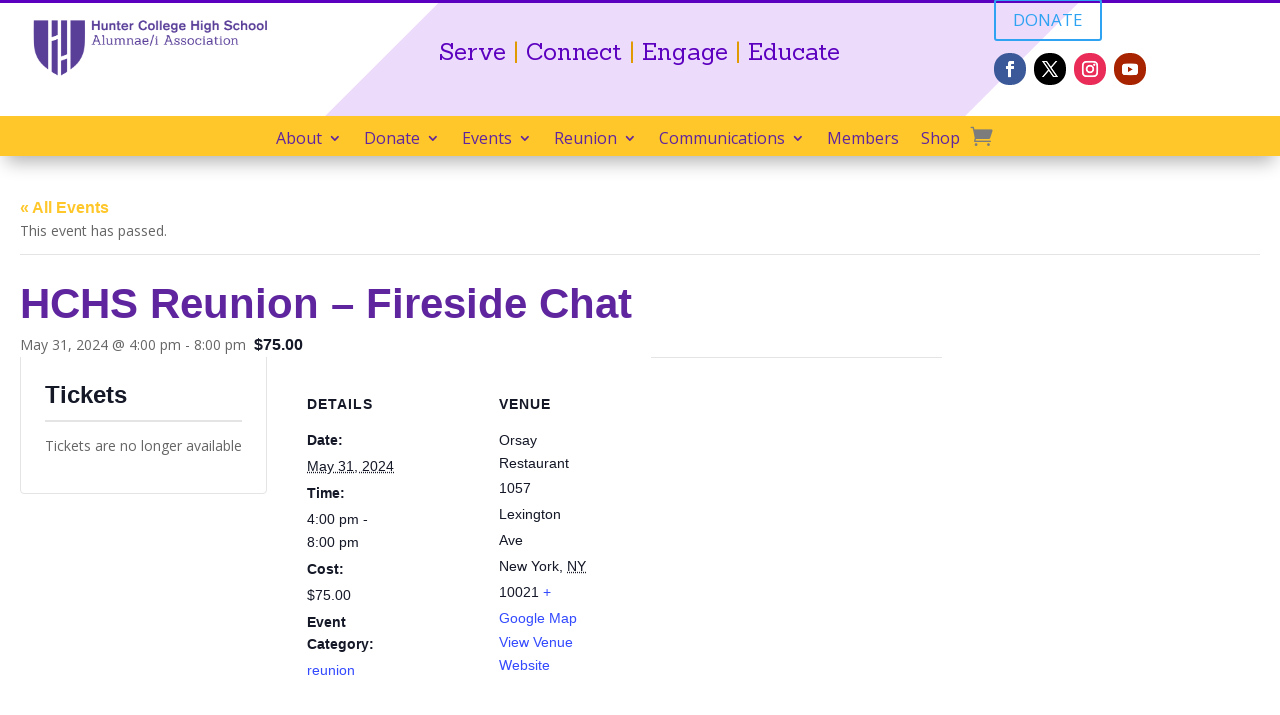

--- FILE ---
content_type: application/javascript; charset=UTF-8
request_url: https://hchsaa.org/cdn-cgi/challenge-platform/scripts/jsd/main.js
body_size: 8219
content:
window._cf_chl_opt={AKGCx8:'b'};~function(Z6,Ok,Oc,Oi,OY,OV,Oy,Op,OG,Z1){Z6=A,function(f,O,Zl,Z5,Z,T){for(Zl={f:395,O:384,Z:215,T:258,I:214,K:263,L:348,X:317,a:362,j:286},Z5=A,Z=f();!![];)try{if(T=parseInt(Z5(Zl.f))/1*(parseInt(Z5(Zl.O))/2)+-parseInt(Z5(Zl.Z))/3+-parseInt(Z5(Zl.T))/4+-parseInt(Z5(Zl.I))/5*(-parseInt(Z5(Zl.K))/6)+-parseInt(Z5(Zl.L))/7+-parseInt(Z5(Zl.X))/8+parseInt(Z5(Zl.a))/9*(parseInt(Z5(Zl.j))/10),T===O)break;else Z.push(Z.shift())}catch(I){Z.push(Z.shift())}}(N,562813),Ok=this||self,Oc=Ok[Z6(294)],Oi={},Oi[Z6(216)]='o',Oi[Z6(226)]='s',Oi[Z6(220)]='u',Oi[Z6(390)]='z',Oi[Z6(397)]='n',Oi[Z6(400)]='I',Oi[Z6(218)]='b',OY=Oi,Ok[Z6(364)]=function(O,Z,T,I,T7,T6,T5,ZA,K,X,j,D,z,o,F,g){if(T7={f:370,O:267,Z:378,T:376,I:195,K:182,L:376,X:182,a:199,j:289,n:281,D:176,z:203,o:277,F:229,b:223,m:239,C:202,d:347,v:241,g:313,R:332,U:375,J:332,S:273,l:245,k:224,c:244,i:280,Y:375,h:208,B:256,H:254},T6={f:207,O:281,Z:202,T:329},T5={f:197,O:342,Z:307,T:375},ZA=Z6,K={'AmqgY':function(C,g){return C+g},'oauEh':function(C,g){return g|C},'nanWm':function(C,g){return C<<g},'bEGfo':function(C,g){return g&C},'kghmn':function(C,g){return g==C},'gfMVP':function(C,g){return C-g},'ydYTl':function(C,g){return C-g},'KVPxU':function(C,g){return C(g)},'EjgWI':function(C,g){return C!==g},'SaTQT':function(C,g,R,U){return C(g,R,U)},'PQxPd':function(C,g,R){return C(g,R)},'VUFUI':function(C,g){return C+g},'bWMRz':function(C,g,R){return C(g,R)}},Z===null||Z===void 0)return I;for(X=OH(Z),O[ZA(T7.f)][ZA(T7.O)]&&(X=X[ZA(T7.Z)](O[ZA(T7.f)][ZA(T7.O)](Z))),X=O[ZA(T7.T)][ZA(T7.I)]&&O[ZA(T7.K)]?O[ZA(T7.L)][ZA(T7.I)](new O[(ZA(T7.X))](X)):function(C,Zf,R){for(Zf=ZA,C[Zf(T6.f)](),R=0;R<C[Zf(T6.O)];C[R]===C[K[Zf(T6.Z)](R,1)]?C[Zf(T6.T)](R+1,1):R+=1);return C}(X),j='nAsAaAb'.split('A'),j=j[ZA(T7.a)][ZA(T7.j)](j),D=0;D<X[ZA(T7.n)];D++)if(K[ZA(T7.D)](ZA(T7.z),ZA(T7.o)))(z=X[D],o=K[ZA(T7.F)](OB,O,Z,z),j(o))?(F='s'===o&&!O[ZA(T7.b)](Z[z]),ZA(T7.m)===K[ZA(T7.C)](T,z)?K[ZA(T7.d)](L,T+z,o):F||L(K[ZA(T7.v)](T,z),Z[z])):K[ZA(T7.g)](L,T+z,o);else{if(256>wX[ZA(T7.R)](0)){for(Na=0;Nj<Nn;Nz<<=1,No==NF-1?(Nb=0,Nm[ZA(T7.U)](Nu(NC)),Nt=0):Nd++,ND++);for(g=Nv[ZA(T7.J)](0),Ng=0;8>NR;NJ=K[ZA(T7.S)](K[ZA(T7.l)](NS,1),K[ZA(T7.k)](g,1)),K[ZA(T7.c)](Nl,K[ZA(T7.i)](Nk,1))?(Nc=0,Ni[ZA(T7.U)](NY(Nh)),NB=0):NH++,g>>=1,NU++);}else{for(g=1,NV=0;Ny<Ne;NG=NQ<<1|g,NM-1==Nr?(Ns=0,NW[ZA(T7.Y)](Nx(NP)),NE=0):A0++,g=0,Np++);for(g=A1[ZA(T7.J)](0),A2=0;16>A3;A5=g&1.78|A6<<1,A7==K[ZA(T7.h)](A8,1)?(A9=0,Aw[ZA(T7.Y)](K[ZA(T7.B)](AN,AA)),Af=0):AO++,g>>=1,A4++);}NO--,0==NZ&&(NT=NI[ZA(T7.H)](2,NK),NL++),delete NX[Nq]}return I;function L(C,R,ZN){ZN=A,Object[ZN(T5.f)][ZN(T5.O)][ZN(T5.Z)](I,R)||(I[R]=[]),I[R][ZN(T5.T)](C)}},OV=Z6(225)[Z6(366)](';'),Oy=OV[Z6(199)][Z6(289)](OV),Ok[Z6(301)]=function(Z,T,TN,Tw,ZO,I,K,L,X,j,n){for(TN={f:350,O:193,Z:194,T:281,I:281,K:324,L:375,X:193,a:230},Tw={f:350},ZO=Z6,I={},I[ZO(TN.f)]=function(D,z){return D+z},I[ZO(TN.O)]=function(D,z){return D+z},K=I,L=Object[ZO(TN.Z)](T),X=0;X<L[ZO(TN.T)];X++)if(j=L[X],'f'===j&&(j='N'),Z[j]){for(n=0;n<T[L[X]][ZO(TN.I)];-1===Z[j][ZO(TN.K)](T[L[X]][n])&&(Oy(T[L[X]][n])||Z[j][ZO(TN.L)](K[ZO(TN.X)]('o.',T[L[X]][n]))),n++);}else Z[j]=T[L[X]][ZO(TN.a)](function(D,ZZ){return ZZ=ZO,K[ZZ(Tw.f)]('o.',D)})},Op=function(TG,Tp,Te,Ty,TV,TB,ZI,O,Z,T,I){return TG={f:379,O:233,Z:360,T:278},Tp={f:254,O:257,Z:352,T:366,I:339,K:303,L:254,X:288,a:231,j:254,n:196,D:327,z:299,o:330,F:375,b:257,m:257,C:252,d:190,v:196,g:363,R:249,U:314,J:254,S:309,l:269,k:375,c:285},Te={f:303,O:303,Z:281},Ty={f:332},TV={f:281,O:269,Z:197,T:342,I:307,K:285,L:197,X:307,a:398,j:379,n:383,D:343,z:197,o:187,F:332,b:375,m:237,C:234,d:325,v:304,g:398,R:399,U:233,J:296,S:205,l:371,k:375,c:357,i:375,Y:288,h:254,B:292,H:254,V:361,y:398,e:342,G:307,Q:332,M:205,s:375,W:288,x:290,P:304,E:282,w0:375,w1:247,w2:293,w3:185,w4:357,w5:254,w6:303,w7:274,w8:327,w9:292,ww:190,wN:238,wA:375,wf:288,wO:249},TB={f:335,O:269},ZI=Z6,O={'XobMx':function(K){return K()},'MBTDe':function(K,L){return K+L},'dvjcg':function(K,L){return L!==K},'Ftqfp':ZI(TG.f),'WheGc':function(K,L){return K>L},'coNnA':function(K,L){return L|K},'VZDSh':function(K,L){return K<<L},'hLUzN':function(K,L){return K&L},'zCOCq':function(K,L){return K==L},'fZNRE':ZI(TG.O),'wZaVp':function(K,L){return K<L},'ickTl':function(K,L){return L|K},'kvbWR':function(K,L){return K-L},'HkAfS':function(K,L){return K(L)},'GZupP':function(K,L){return K<<L},'okrgF':function(K,L){return K(L)},'nVATD':function(K,L){return K>L},'XwXZZ':function(K,L){return K-L},'NiaHX':function(K,L){return K(L)},'csFJF':function(K,L){return L|K},'hmSpl':function(K,L){return K|L},'pjozR':function(K,L){return K==L},'kYrYe':function(K,L){return K-L},'LcnUi':function(K,L){return K(L)},'UaURx':function(K,L){return K&L},'tnVjJ':function(K,L){return K-L},'kvJDO':function(K,L){return K!=L},'DpQGX':function(K,L){return K*L},'pwNSd':function(K,L){return K(L)},'xhpmo':function(K,L){return K==L},'ZnAPw':function(K,L){return K<L},'xiRPh':function(K,L){return K(L)},'ZmgCz':function(K,L){return K-L},'FFRWb':function(K,L){return K-L},'iwWTC':function(K,L){return K==L},'bbaUX':function(K,L){return K===L}},Z=String[ZI(TG.Z)],T={'h':function(K){return K==null?'':T.g(K,6,function(L,ZK){return ZK=A,ZK(TB.f)[ZK(TB.O)](L)})},'g':function(K,L,X,ZL,j,D,z,o,F,C,R,U,J,S,i,Y,B,H){if(ZL=ZI,K==null)return'';for(D={},z={},o='',F=2,C=3,R=2,U=[],J=0,S=0,i=0;i<K[ZL(TV.f)];i+=1)if(Y=K[ZL(TV.O)](i),Object[ZL(TV.Z)][ZL(TV.T)][ZL(TV.I)](D,Y)||(D[Y]=C++,z[Y]=!0),B=O[ZL(TV.K)](o,Y),Object[ZL(TV.L)][ZL(TV.T)][ZL(TV.X)](D,B))o=B;else if(O[ZL(TV.a)](ZL(TV.j),O[ZL(TV.n)]))O(ZL(TV.D));else{if(Object[ZL(TV.z)][ZL(TV.T)][ZL(TV.X)](z,o)){if(O[ZL(TV.o)](256,o[ZL(TV.F)](0))){for(j=0;j<R;J<<=1,S==L-1?(S=0,U[ZL(TV.b)](X(J)),J=0):S++,j++);for(H=o[ZL(TV.F)](0),j=0;8>j;J=O[ZL(TV.m)](O[ZL(TV.C)](J,1),O[ZL(TV.d)](H,1)),O[ZL(TV.v)](S,L-1)?(S=0,U[ZL(TV.b)](X(J)),J=0):S++,H>>=1,j++);}else if(O[ZL(TV.g)](O[ZL(TV.R)],ZL(TV.U)))O[ZL(TV.J)](O);else{for(H=1,j=0;O[ZL(TV.S)](j,R);J=O[ZL(TV.l)](J<<1.22,H),S==L-1?(S=0,U[ZL(TV.k)](X(J)),J=0):S++,H=0,j++);for(H=o[ZL(TV.F)](0),j=0;16>j;J=J<<1.8|O[ZL(TV.d)](H,1),S==O[ZL(TV.c)](L,1)?(S=0,U[ZL(TV.i)](O[ZL(TV.Y)](X,J)),J=0):S++,H>>=1,j++);}F--,0==F&&(F=Math[ZL(TV.h)](2,R),R++),delete z[o]}else for(H=D[o],j=0;O[ZL(TV.S)](j,R);J=O[ZL(TV.B)](J,1)|1&H,S==L-1?(S=0,U[ZL(TV.i)](X(J)),J=0):S++,H>>=1,j++);o=(F--,0==F&&(F=Math[ZL(TV.H)](2,R),R++),D[B]=C++,O[ZL(TV.V)](String,Y))}if(O[ZL(TV.y)]('',o)){if(Object[ZL(TV.Z)][ZL(TV.e)][ZL(TV.G)](z,o)){if(256>o[ZL(TV.Q)](0)){for(j=0;O[ZL(TV.M)](j,R);J<<=1,S==O[ZL(TV.c)](L,1)?(S=0,U[ZL(TV.s)](O[ZL(TV.W)](X,J)),J=0):S++,j++);for(H=o[ZL(TV.Q)](0),j=0;O[ZL(TV.x)](8,j);J=1&H|J<<1,O[ZL(TV.P)](S,O[ZL(TV.E)](L,1))?(S=0,U[ZL(TV.w0)](O[ZL(TV.w1)](X,J)),J=0):S++,H>>=1,j++);}else{for(H=1,j=0;j<R;J=O[ZL(TV.w2)](J<<1.45,H),S==L-1?(S=0,U[ZL(TV.s)](X(J)),J=0):S++,H=0,j++);for(H=o[ZL(TV.Q)](0),j=0;16>j;J=O[ZL(TV.w3)](J<<1.58,H&1),O[ZL(TV.v)](S,O[ZL(TV.w4)](L,1))?(S=0,U[ZL(TV.k)](X(J)),J=0):S++,H>>=1,j++);}F--,F==0&&(F=Math[ZL(TV.w5)](2,R),R++),delete z[o]}else for(H=D[o],j=0;j<R;J=H&1|J<<1.21,O[ZL(TV.w6)](S,O[ZL(TV.w7)](L,1))?(S=0,U[ZL(TV.w0)](O[ZL(TV.w8)](X,J)),J=0):S++,H>>=1,j++);F--,0==F&&R++}for(H=2,j=0;j<R;J=O[ZL(TV.w9)](J,1)|O[ZL(TV.ww)](H,1),S==O[ZL(TV.wN)](L,1)?(S=0,U[ZL(TV.wA)](O[ZL(TV.V)](X,J)),J=0):S++,H>>=1,j++);for(;;)if(J<<=1,S==L-1){U[ZL(TV.i)](O[ZL(TV.wf)](X,J));break}else S++;return U[ZL(TV.wO)]('')},'j':function(K,ZX){return ZX=ZI,O[ZX(Te.f)](null,K)?'':O[ZX(Te.O)]('',K)?null:T.i(K[ZX(Te.Z)],32768,function(L,Zq){return Zq=ZX,K[Zq(Ty.f)](L)})},'i':function(K,L,X,Za,j,D,z,o,F,C,R,U,J,S,i,Y,y,B,H,V){for(Za=ZI,j=[],D=4,z=4,o=3,F=[],U=X(0),J=L,S=1,C=0;3>C;j[C]=C,C+=1);for(i=0,Y=Math[Za(Tp.f)](2,2),R=1;O[Za(Tp.O)](R,Y);)for(B=Za(Tp.Z)[Za(Tp.T)]('|'),H=0;!![];){switch(B[H++]){case'0':R<<=1;continue;case'1':V=J&U;continue;case'2':i|=O[Za(Tp.I)](0<V?1:0,R);continue;case'3':O[Za(Tp.K)](0,J)&&(J=L,U=X(S++));continue;case'4':J>>=1;continue}break}switch(i){case 0:for(i=0,Y=Math[Za(Tp.L)](2,8),R=1;O[Za(Tp.O)](R,Y);V=J&U,J>>=1,J==0&&(J=L,U=O[Za(Tp.X)](X,S++)),i|=O[Za(Tp.I)](0<V?1:0,R),R<<=1);y=O[Za(Tp.a)](Z,i);break;case 1:for(i=0,Y=Math[Za(Tp.j)](2,16),R=1;R!=Y;V=U&J,J>>=1,O[Za(Tp.n)](0,J)&&(J=L,U=O[Za(Tp.D)](X,S++)),i|=(O[Za(Tp.z)](0,V)?1:0)*R,R<<=1);y=O[Za(Tp.o)](Z,i);break;case 2:return''}for(C=j[3]=y,F[Za(Tp.F)](y);;){if(S>K)return'';for(i=0,Y=Math[Za(Tp.f)](2,o),R=1;O[Za(Tp.b)](R,Y);V=U&J,J>>=1,0==J&&(J=L,U=X(S++)),i|=(O[Za(Tp.z)](0,V)?1:0)*R,R<<=1);switch(y=i){case 0:for(i=0,Y=Math[Za(Tp.L)](2,8),R=1;O[Za(Tp.m)](R,Y);V=U&J,J>>=1,J==0&&(J=L,U=X(S++)),i|=(0<V?1:0)*R,R<<=1);j[z++]=Z(i),y=O[Za(Tp.C)](z,1),D--;break;case 1:for(i=0,Y=Math[Za(Tp.j)](2,16),R=1;O[Za(Tp.O)](R,Y);V=O[Za(Tp.d)](U,J),J>>=1,O[Za(Tp.v)](0,J)&&(J=L,U=X(S++)),i|=(0<V?1:0)*R,R<<=1);j[z++]=Z(i),y=O[Za(Tp.g)](z,1),D--;break;case 2:return F[Za(Tp.R)]('')}if(O[Za(Tp.U)](0,D)&&(D=Math[Za(Tp.J)](2,o),o++),j[y])y=j[y];else if(O[Za(Tp.S)](y,z))y=C+C[Za(Tp.l)](0);else return null;F[Za(Tp.k)](y),j[z++]=O[Za(Tp.c)](C,y[Za(Tp.l)](0)),D--,C=y,D==0&&(D=Math[Za(Tp.j)](2,o),o++)}}},I={},I[ZI(TG.T)]=T.h,I}(),OG=null,Z1=Z0(),Z3();function OP(IN,Zm,f,O,Z,T,I,K){for(IN={f:322,O:253,Z:366,T:351,I:305,K:198,L:222,X:316},Zm=Z6,f={'DWvCu':Zm(IN.f),'yHyvn':function(L,X){return L/X},'SwuTS':function(L){return L()},'oRohy':function(L,X){return L-X}},O=f[Zm(IN.O)][Zm(IN.Z)]('|'),Z=0;!![];){switch(O[Z++]){case'0':T=Math[Zm(IN.T)](f[Zm(IN.I)](Date[Zm(IN.K)](),1e3));continue;case'1':return!![];case'2':I=3600;continue;case'3':K=f[Zm(IN.L)](Ox);continue;case'4':if(f[Zm(IN.X)](T,K)>I)return![];continue}break}}function Oe(TA,ZT,T,I,K,L,X,a,j,n,D){I=(TA={f:261,O:315,Z:295,T:308,I:337,K:382,L:366,X:401,a:396,j:271,n:392,D:393,z:323,o:243,F:393,b:259,m:298,C:279},ZT=Z6,T={},T[ZT(TA.f)]=ZT(TA.O),T[ZT(TA.Z)]=ZT(TA.T),T[ZT(TA.I)]=ZT(TA.K),T);try{for(K=I[ZT(TA.f)][ZT(TA.L)]('|'),L=0;!![];){switch(K[L++]){case'0':X=pRIb1(j,a[ZT(TA.X)],'d.',X);continue;case'1':X={};continue;case'2':a=Oc[ZT(TA.a)](ZT(TA.j));continue;case'3':X=pRIb1(j,j[I[ZT(TA.Z)]]||j[ZT(TA.n)],'n.',X);continue;case'4':X=pRIb1(j,j,'',X);continue;case'5':Oc[ZT(TA.D)][ZT(TA.z)](a);continue;case'6':j=a[ZT(TA.o)];continue;case'7':return n={},n.r=X,n.e=null,n;case'8':Oc[ZT(TA.F)][ZT(TA.b)](a);continue;case'9':a[ZT(TA.m)]='-1';continue;case'10':a[ZT(TA.C)]=I[ZT(TA.I)];continue}break}}catch(z){return D={},D.r={},D.e=z,D}}function N(Iv){return Iv='8637kUmBhz,createElement,number,dvjcg,fZNRE,bigint,contentDocument,/jsd/oneshot/d251aa49a8a3/0.694355362504417:1770020731:3_evdg8Zlj2nWalL9gVVF4evvpK6tdk4s6y-hEx4vSk/,href,EjgWI,pkLOA2,nWJtf,iELQP,readyState,IEpWT,Set,loading,CnwA5,hmSpl,catch,WheGc,tTeyJ,stringify,UaURx,XMLHttpRequest,AFFRO,hBYWo,keys,from,xhpmo,prototype,now,includes,qBboC,nAztC,AmqgY,QtoPU,postMessage,wZaVp,zYbBw,sort,ydYTl,QmUJu,event,tCBYw,parent,onload,704425GILxoh,776199iwjUqE,object,source,boolean,zMIBO,undefined,TYlZ6,SwuTS,isNaN,bEGfo,_cf_chl_opt;JJgc4;PJAn2;kJOnV9;IWJi4;OHeaY1;DqMg0;FKmRv9;LpvFx1;cAdz2;PqBHf2;nFZCC5;ddwW5;pRIb1;rxvNi8;RrrrA2;erHi9,string,AdeF3,csZcX,SaTQT,map,pwNSd,HIlbN,rnatj,VZDSh,nfwvr,error on cf_chl_props,coNnA,tnVjJ,d.cookie,ontimeout,VUFUI,cloudflare-invisible,contentWindow,kghmn,nanWm,eShFj,NiaHX,send,join,chctx,lCkLt,ZmgCz,DWvCu,pow,NAsXi,KVPxU,kvJDO,2220632PcoVkF,appendChild,_cf_chl_opt,beQrY,hRczU,6VecMQg,http-code:,onreadystatechange,KwevD,getOwnPropertyNames,wQzTs,charAt,OUdrg,iframe,ldvms,oauEh,kYrYe,function,higJn,fAjgz,xxEdMbmihELD,style,gfMVP,length,XwXZZ,hQjoj,toString,MBTDe,50zPAfaS,status,HkAfS,bind,nVATD,/b/ov1/0.694355362504417:1770020731:3_evdg8Zlj2nWalL9gVVF4evvpK6tdk4s6y-hEx4vSk/,GZupP,csFJF,document,uHvEK,XobMx,EcfQx,tabIndex,ZnAPw,GEjfL,rxvNi8,tXySL,pjozR,zCOCq,yHyvn,syaBt,call,clientInformation,bbaUX,sid,LRmiB4,open,bWMRz,iwWTC,2|10|9|8|6|1|4|3|0|5|7,oRohy,7042872GBeFQo,SSTpq3,igfAu,[native code],DOMContentLoaded,2|3|0|4|1,removeChild,indexOf,hLUzN,__CF$cv$params,LcnUi,DYrtF,splice,xiRPh,onerror,charCodeAt,isArray,MFAbQ,G5TBZtVUWwdFONz-H3PaMQYKD9vqL8mgk1RsrAli2S+4EJjfb60ue7XhnCpxoI$yc,errorInfoObject,qQyTC,oJgTF,DpQGX,error,random,hasOwnProperty,xhr-error,detail,api,odRgH,PQxPd,7487165drDNsL,success,yrJWV,floor,1|4|3|2|0,aUjz8,evhTi,addEventListener,location,kvbWR,log,/invisible/jsd,fromCharCode,okrgF,4661676liFUOw,FFRWb,pRIb1,mvUwj,split,Function,xwnfA,gQTas,Object,ickTl,/cdn-cgi/challenge-platform/h/,zNlaw,getPrototypeOf,push,Array,OCFlk,concat,QAsCB,JBxy9,AKGCx8,display: none,Ftqfp,138iStEdw,POST,kBvNq,jsd,timeout,MeLkT,symbol,iaBfr,navigator,body,randomUUID'.split(','),N=function(){return Iv},N()}function Ox(I7,Zb,f){return I7={f:326,O:351},Zb=Z6,f=Ok[Zb(I7.f)],Math[Zb(I7.O)](+atob(f.t))}function Z2(T,I,ID,Zg,K,L,X,a,j,n,D,z,o){if(ID={f:359,O:297,Z:227,T:221,I:326,K:246,L:246,X:228,a:372,j:260,n:381,D:291,z:188,o:191,F:312,b:385,m:388,C:240,d:184,v:260,g:184,R:318,U:260,J:311,S:260,l:311,k:177,c:353,i:380,Y:336,h:250,B:217,H:387,V:248,y:278},Zg=Z6,K={'EcfQx':function(F,b){return F(b)},'eShFj':function(F,b){return F+b},'csZcX':function(F,b){return F+b},'tTeyJ':Zg(ID.f)},!K[Zg(ID.O)](OW,0))return![];X=(L={},L[Zg(ID.Z)]=T,L[Zg(ID.T)]=I,L);try{a=Ok[Zg(ID.I)],j=K[Zg(ID.K)](K[Zg(ID.L)](K[Zg(ID.X)](K[Zg(ID.K)](Zg(ID.a),Ok[Zg(ID.j)][Zg(ID.n)]),Zg(ID.D)),a.r),K[Zg(ID.z)]),n=new Ok[(Zg(ID.o))](),n[Zg(ID.F)](Zg(ID.b),j),n[Zg(ID.m)]=2500,n[Zg(ID.C)]=function(){},D={},D[Zg(ID.d)]=Ok[Zg(ID.v)][Zg(ID.g)],D[Zg(ID.R)]=Ok[Zg(ID.U)][Zg(ID.R)],D[Zg(ID.J)]=Ok[Zg(ID.S)][Zg(ID.l)],D[Zg(ID.k)]=Ok[Zg(ID.j)][Zg(ID.c)],D[Zg(ID.i)]=Z1,z=D,o={},o[Zg(ID.Y)]=X,o[Zg(ID.h)]=z,o[Zg(ID.B)]=Zg(ID.H),n[Zg(ID.V)](Op[Zg(ID.y)](o))}catch(F){}}function Oh(f,O,Zk,Z7){return Zk={f:367,O:197,Z:284,T:307,I:324,K:320},Z7=Z6,O instanceof f[Z7(Zk.f)]&&0<f[Z7(Zk.f)][Z7(Zk.O)][Z7(Zk.Z)][Z7(Zk.T)](O)[Z7(Zk.I)](Z7(Zk.K))}function A(w,f,O,Z){return w=w-174,O=N(),Z=O[w],Z}function Z3(It,IC,ZR,O,Z,T,I,K,L){if(It={f:354,O:319,Z:334,T:270,I:232,K:321,L:326,X:180,a:183,j:355,n:355,D:232,z:265,o:265},IC={f:354,O:180,Z:183,T:319,I:334,K:270,L:265,X:388,a:240},ZR=Z6,O={},O[ZR(It.f)]=function(X,a){return a!==X},O[ZR(It.O)]=function(X,a){return X===a},O[ZR(It.Z)]=ZR(It.T),O[ZR(It.I)]=ZR(It.K),Z=O,T=Ok[ZR(It.L)],!T)return;if(!OP())return;(I=![],K=function(){if(!I){if(I=!![],!OP())return;OQ(function(X){Z4(T,X)})}},Oc[ZR(It.X)]!==ZR(It.a))?K():Ok[ZR(It.j)]?Oc[ZR(It.n)](Z[ZR(It.D)],K):(L=Oc[ZR(It.z)]||function(){},Oc[ZR(It.o)]=function(Iu,ZU){Iu={f:388},ZU=ZR,L(),Z[ZU(IC.f)](Oc[ZU(IC.O)],ZU(IC.Z))&&(Z[ZU(IC.T)](Z[ZU(IC.I)],ZU(IC.K))?(Oc[ZU(IC.L)]=L,K()):(T[ZU(IC.X)]=5e3,I[ZU(IC.a)]=function(ZJ){ZJ=ZU,L(ZJ(Iu.f))}))})}function Or(TE,ZD,O,Z,T,I){return TE={f:365,O:397,Z:373,T:326,I:365,K:373},ZD=Z6,O={},O[ZD(TE.f)]=ZD(TE.O),O[ZD(TE.Z)]=function(K,L){return K<L},Z=O,T=Ok[ZD(TE.T)],!T?null:(I=T.i,typeof I!==Z[ZD(TE.I)]||Z[ZD(TE.K)](I,30))?null:I}function Z4(T,I,Id,ZS,K,L,X,a){if(Id={f:328,O:338,Z:211,T:242,I:345,K:349,L:217,X:310,a:210,j:349,n:212,D:204,z:328,o:217,F:211,b:210,m:340,C:344},ZS=Z6,K={},K[ZS(Id.f)]=ZS(Id.O),K[ZS(Id.Z)]=ZS(Id.T),L=K,!T[ZS(Id.I)])return;if(I===ZS(Id.K))X={},X[ZS(Id.L)]=ZS(Id.T),X[ZS(Id.X)]=T.r,X[ZS(Id.a)]=ZS(Id.j),Ok[ZS(Id.n)][ZS(Id.D)](X,'*');else if(L[ZS(Id.z)]===ZS(Id.O))a={},a[ZS(Id.o)]=L[ZS(Id.F)],a[ZS(Id.X)]=T.r,a[ZS(Id.b)]=ZS(Id.m),a[ZS(Id.C)]=I,Ok[ZS(Id.n)][ZS(Id.D)](a,'*');else return}function Os(I5,I4,Zz,f,O){if(I5={f:368,O:306,Z:235,T:181,I:368},I4={f:192},Zz=Z6,f={'AFFRO':function(Z){return Z()},'syaBt':function(Z,T){return T===Z},'nfwvr':function(Z,T){return Z!==T},'IEpWT':Zz(I5.f)},O=Or(),f[Zz(I5.O)](O,null))return;if(OG){if(f[Zz(I5.Z)](f[Zz(I5.T)],Zz(I5.I)))return null;else clearTimeout(OG)}OG=setTimeout(function(Zo){Zo=Zz,f[Zo(I4.f)](OQ)},O*1e3)}function OW(f,I6,ZF){return I6={f:341},ZF=Z6,Math[ZF(I6.f)]()<f}function OH(f,ZG,Zw,O){for(ZG={f:378,O:194,Z:374},Zw=Z6,O=[];null!==f;O=O[Zw(ZG.f)](Object[Zw(ZG.O)](f)),f=Object[Zw(ZG.Z)](f));return O}function OQ(f,Tx,TW,Zj,O,Z,I){if(Tx={f:275,O:391,Z:236,T:386,I:262,K:377,L:391,X:200,a:369,j:326,n:351,D:178},TW={f:209,O:178},Zj=Z6,O={'QmUJu':Zj(Tx.f),'nWJtf':function(T,I){return T(I)},'kBvNq':function(T){return T()},'hRczU':function(T,I){return T===I},'OCFlk':Zj(Tx.O),'qBboC':function(T,I,K){return T(I,K)},'gQTas':Zj(Tx.Z)},Z=O[Zj(Tx.T)](Oe),OE(Z.r,function(T,Zn){Zn=Zj,typeof f===O[Zn(TW.f)]&&O[Zn(TW.O)](f,T),Os()}),Z.e){if(O[Zj(Tx.I)](O[Zj(Tx.K)],Zj(Tx.L)))O[Zj(Tx.X)](Z2,O[Zj(Tx.a)],Z.e);else return I=T[Zj(Tx.j)],I[Zj(Tx.n)](+O[Zj(Tx.D)](K,I.t))}}function OB(O,Z,T,Zp,Z8,I,K,j,Zy,L){I=(Zp={f:275,O:255,Z:389,T:389,I:268,K:346,L:300,X:219,a:272,j:206,n:281,D:216,z:266,o:275,F:186,b:376,m:333,C:268,d:283},Z8=Z6,{'wQzTs':function(X,j){return j===X},'odRgH':function(X,j){return X(j)},'GEjfL':function(X,j){return X*j},'zYbBw':function(X,j){return X==j},'NAsXi':function(X,j){return j!==X},'KwevD':function(X,j){return X==j},'hQjoj':Z8(Zp.f)});try{if(I[Z8(Zp.O)](Z8(Zp.Z),Z8(Zp.T))){if(j=X(),I[Z8(Zp.I)](j,null))return;D=(Z&&I[Z8(Zp.K)](F,O),z(function(){j()},I[Z8(Zp.L)](j,1e3)))}else K=Z[T]}catch(j){return Z8(Zp.X)!==Z8(Zp.a)?'i':(Zy={f:332},null==K?'':I[Z8(Zp.j)]('',L)?null:X.i(Z[Z8(Zp.n)],32768,function(z,Z9){return Z9=Z8,n[Z9(Zy.f)](z)}))}if(K==null)return I[Z8(Zp.I)](void 0,K)?'u':'x';if(Z8(Zp.D)==typeof K)try{if(I[Z8(Zp.z)](Z8(Zp.o),typeof K[Z8(Zp.F)]))return K[Z8(Zp.F)](function(){}),'p'}catch(D){}return O[Z8(Zp.b)][Z8(Zp.m)](K)?'a':K===O[Z8(Zp.b)]?'D':K===!0?'T':I[Z8(Zp.C)](!1,K)?'F':(L=typeof K,I[Z8(Zp.j)](I[Z8(Zp.d)],L)?Oh(O,K)?'N':'f':OY[L]||'?')}function Z0(IX,Zv){return IX={f:394,O:394},Zv=Z6,crypto&&crypto[Zv(IX.f)]?crypto[Zv(IX.O)]():''}function OE(f,O,IL,IK,II,IT,Zu,Z,T,I,K){IL={f:385,O:326,Z:358,T:260,I:191,K:312,L:251,X:201,a:372,j:260,n:381,D:174,z:345,o:388,F:240,b:213,m:331,C:356,d:356,v:175,g:356,R:175,U:345,J:302,S:248,l:278,k:189},IK={f:343},II={f:287,O:179,Z:349,T:276,I:264,K:287},IT={f:276,O:388},Zu=Z6,Z={'higJn':function(L,X){return L(X)},'iELQP':function(L,X){return L<X},'lCkLt':Zu(IL.f),'nAztC':function(L,X){return L+X},'tXySL':function(L){return L()}},T=Ok[Zu(IL.O)],console[Zu(IL.Z)](Ok[Zu(IL.T)]),I=new Ok[(Zu(IL.I))](),I[Zu(IL.K)](Z[Zu(IL.L)],Z[Zu(IL.X)](Z[Zu(IL.X)](Zu(IL.a),Ok[Zu(IL.j)][Zu(IL.n)]),Zu(IL.D))+T.r),T[Zu(IL.z)]&&(I[Zu(IL.o)]=5e3,I[Zu(IL.F)]=function(ZC){ZC=Zu,Z[ZC(IT.f)](O,ZC(IT.O))}),I[Zu(IL.b)]=function(Zt){Zt=Zu,I[Zt(II.f)]>=200&&Z[Zt(II.O)](I[Zt(II.f)],300)?O(Zt(II.Z)):Z[Zt(II.T)](O,Zt(II.I)+I[Zt(II.K)])},I[Zu(IL.m)]=function(Zd){Zd=Zu,O(Zd(IK.f))},K={'t':Ox(),'lhr':Oc[Zu(IL.C)]&&Oc[Zu(IL.d)][Zu(IL.v)]?Oc[Zu(IL.g)][Zu(IL.R)]:'','api':T[Zu(IL.U)]?!![]:![],'c':Z[Zu(IL.J)](OM),'payload':f},I[Zu(IL.S)](Op[Zu(IL.l)](JSON[Zu(IL.k)](K)))}function OM(){return Or()!==null}}()